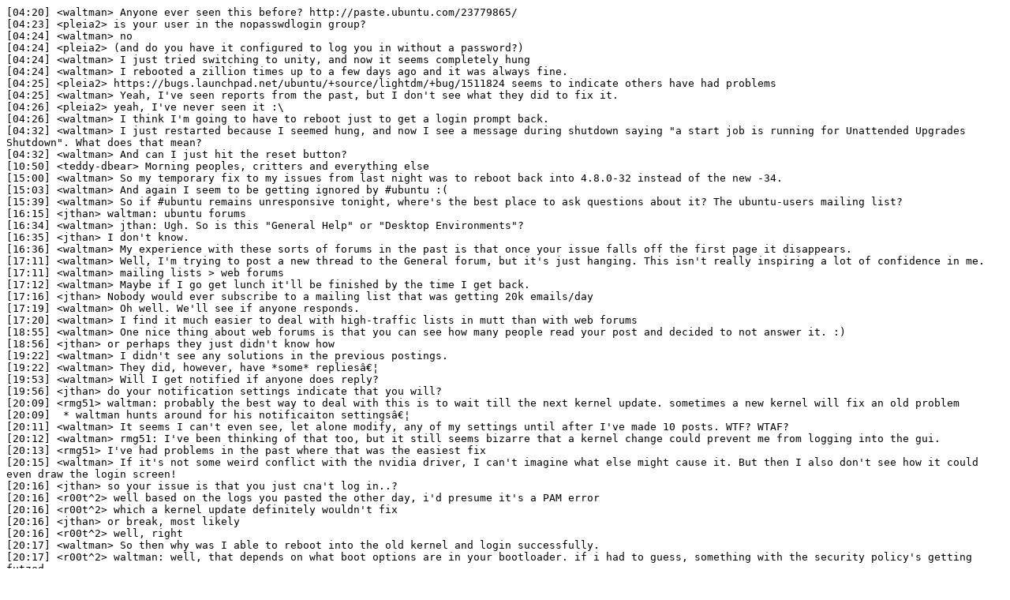

--- FILE ---
content_type: text/plain
request_url: https://irclogs.ubuntu.com/2017/01/11/%23ubuntu-us-pa.txt
body_size: 4152
content:
[04:20] <waltman> Anyone ever seen this before? http://paste.ubuntu.com/23779865/
[04:23] <pleia2> is your user in the nopasswdlogin group?
[04:24] <waltman> no
[04:24] <pleia2> (and do you have it configured to log you in without a password?)
[04:24] <waltman> I just tried switching to unity, and now it seems completely hung
[04:24] <waltman> I rebooted a zillion times up to a few days ago and it was always fine.
[04:25] <pleia2> https://bugs.launchpad.net/ubuntu/+source/lightdm/+bug/1511824 seems to indicate others have had problems
[04:25] <waltman> Yeah, I've seen reports from the past, but I don't see what they did to fix it.
[04:26] <pleia2> yeah, I've never seen it :\
[04:26] <waltman> I think I'm going to have to reboot just to get a login prompt back.
[04:32] <waltman> I just restarted because I seemed hung, and now I see a message during shutdown saying "a start job is running for Unattended Upgrades Shutdown". What does that mean?
[04:32] <waltman> And can I just hit the reset button?
[10:50] <teddy-dbear> Morning peoples, critters and everything else
[15:00] <waltman> So my temporary fix to my issues from last night was to reboot back into 4.8.0-32 instead of the new -34.
[15:03] <waltman> And again I seem to be getting ignored by #ubuntu :(
[15:39] <waltman> So if #ubuntu remains unresponsive tonight, where's the best place to ask questions about it? The ubuntu-users mailing list?
[16:15] <jthan> waltman: ubuntu forums
[16:34] <waltman> jthan: Ugh. So is this "General Help" or "Desktop Environments"?
[16:35] <jthan> I don't know.
[16:36] <waltman> My experience with these sorts of forums in the past is that once your issue falls off the first page it disappears.
[17:11] <waltman> Well, I'm trying to post a new thread to the General forum, but it's just hanging. This isn't really inspiring a lot of confidence in me.
[17:11] <waltman> mailing lists > web forums
[17:12] <waltman> Maybe if I go get lunch it'll be finished by the time I get back.
[17:16] <jthan> Nobody would ever subscribe to a mailing list that was getting 20k emails/day
[17:19] <waltman> Oh well. We'll see if anyone responds.
[17:20] <waltman> I find it much easier to deal with high-traffic lists in mutt than with web forums
[18:55] <waltman> One nice thing about web forums is that you can see how many people read your post and decided to not answer it. :)
[18:56] <jthan> or perhaps they just didn't know how
[19:22] <waltman> I didn't see any solutions in the previous postings.
[19:22] <waltman> They did, however, have *some* repliesâ€¦
[19:53] <waltman> Will I get notified if anyone does reply?
[19:56] <jthan> do your notification settings indicate that you will?
[20:09] <rmg51> waltman: probably the best way to deal with this is to wait till the next kernel update. sometimes a new kernel will fix an old problem
[20:09]  * waltman hunts around for his notificaiton settingsâ€¦
[20:11] <waltman> It seems I can't even see, let alone modify, any of my settings until after I've made 10 posts. WTF? WTAF?
[20:12] <waltman> rmg51: I've been thinking of that too, but it still seems bizarre that a kernel change could prevent me from logging into the gui.
[20:13] <rmg51> I've had problems in the past where that was the easiest fix
[20:15] <waltman> If it's not some weird conflict with the nvidia driver, I can't imagine what else might cause it. But then I also don't see how it could even draw the login screen!
[20:16] <jthan> so your issue is that you just cna't log in..?
[20:16] <r00t^2> well based on the logs you pasted the other day, i'd presume it's a PAM error
[20:16] <r00t^2> which a kernel update definitely wouldn't fix
[20:16] <jthan> or break, most likely
[20:16] <r00t^2> well, right
[20:17] <waltman> So then why was I able to reboot into the old kernel and login successfully.
[20:17] <r00t^2> waltman: well, that depends on what boot options are in your bootloader. if i had to guess, something with the security policy's getting futzed
[20:18] <waltman> also I haven't knowingly touched anything with pam, and the updates didn't seem to have anything to do with them
[20:18] <r00t^2> you can still log in on a TTY on the broken kernel version, right?
[20:18] <waltman> I didn't try, but ssh worked.
[20:18] <r00t^2> i can't recall the default ubuntu sshd_config, but it's possible for sshd to bypass PAM
[20:18] <waltman> I wasn't sure how to get to a tty on that box
[20:19] <r00t^2> ctrl+alt+f1
[20:19] <r00t^2> if that doesn't work, f2. if that doesn't work, f3 etc.
[20:21] <r00t^2> as a quick test, you can also try adding yourself to the no password group in the lightdm config and restarting lightdm, then trying to log in
[20:21] <waltman> it was reporting something like that. But again, what does that have to do with the kernel?
[20:21] <r00t^2> which should bypass pam_kwallet5.so, from what i understand, which is what's complaining in the logs
[20:22] <waltman> there's no pam_kwallet5.so on this box
[20:22] <r00t^2> you did an updatedb;locate pam_kwallet5.so ?
[20:23] <r00t^2> and as for your question, that's a complicated answer. essentially, kernel -> apparmor -> pam -> userland
[20:23] <waltman> it should run updatedb every night, shouldn't it?
[20:23] <r00t^2> not if you aren't running a cron daemon or it doesn't have a systemd timer
[20:25] <waltman> mlocate.db was updated at 00:42 this morning.
[20:25] <r00t^2> okay. and you're using KDE as your DE?
[20:25] <waltman> KDE? No, whatever the default is. lightdm, I think.
[20:25] <r00t^2> that's your login/display manager
[20:25] <r00t^2> lightdm doesn't even have an associated DE
[20:26] <waltman> oh, then I guess gnome.
[20:26] <r00t^2> default for ubuntu vanilla is cinnamon, iirc
[20:26] <r00t^2> which is still confounding why it wants kwallet, but whatever
[20:26] <waltman> I'm running whatever the default is.
[20:27] <r00t^2> okay. and what version did you dist-upgrade to?
[20:27] <r00t^2> seems you aren't the only one, assuming it's 16.04.1: https://bugs.launchpad.net/ubuntu/+source/lightdm/+bug/1511824
[20:27] <waltman> https://ubuntuforums.org/showthread.php?t=2349132
[20:28] <waltman> Thanks for telling me about the same old bug I included in my forum post :)
[20:29] <waltman> also that's from over a year ago.
[20:29] <r00t^2> ah, 16.10. might still be present (the last post is from november. it's jan 11. "last year" means little). have you tried adding your user to the video group?
[20:31] <r00t^2> and did you change the default session to be explicit, per http://forum.odroid.com/viewtopic.php?f=95&t=15300 (which is linked to in that bug report)
[20:32] <waltman> I haven't done either of those things. And I'm not home now to try them out.
[20:33] <r00t^2> well, you've got a place to start then
[20:36] <waltman> I still don't see how either of those things should change so radically in a point release of a kernel.
[20:43] <r00t^2> 15:23:17 < r00t^2> and as for your question, that's a complicated answer. essentially, kernel -> apparmor -> pam -> userland
[20:44] <r00t^2> a dist-upgrade updates a shit-ton, not just the kernel
[20:45] <r00t^2> directly, it's likely closer related to the video driver and requiring your user be in the video group, which wasn't present in the video driver the previous kernel uses
[20:45] <waltman> No, dist-upgrade is just an upgrade with some different dependency checking.
[20:45] <r00t^2> what do you think the "dist" means in "dist-upgrade"?
[20:45] <waltman> I'm using Nvidia's video driver.
[20:45] <waltman> also, why does the kernel have a video driver?
[20:46] <r00t^2> because where else would a video driver be? (it's actually a kernel module, and different module versions are kept for different kernel versions)
[20:46] <waltman> I see nothing about nvidia in the release notes.
[20:46] <r00t^2> do you want to argue with me or do you want to try solutions?
[20:47] <r00t^2> i can do either, i'd just like a straight answer
[20:47] <waltman> Well, seeing as how you don't seem to know what dist-upgrade does...
[20:47] <r00t^2> alright, let's boot my ubuntu vm up. hold on
[20:47] <waltman> please read the man page for apt-get
[20:47] <waltman> it installed like 4 packages, all related to the kernel.
[20:48] <r00t^2> did you try full-upgrade?
[20:49] <r00t^2> did you update your sources.lst to use 16.10?
[20:50] <jthan> LOL
[20:50] <jthan> Using upgrade keeps to the rule: under no circumstances are currently installed packages removed, or packages not already installed retrieved and installed. If that's important to you, use apt-get upgrade. If you want things to "just work", you probably want apt-get dist-upgrade to ensure dependencies are resolved.
[20:50] <r00t^2> lel
[20:50] <waltman> Why do you think I just did an upgrade to 16.10?
[20:50] <waltman> That's NOT what dist-upgrade does.
[20:51] <waltman> I built this box with 16.10.
[20:53] <r00t^2> wasn't apt-get obsoleteted in favor of apt?
[20:53] <r00t^2> obsoleted even
[20:53] <jthan> same thing
[20:53] <jthan> just different name
[20:53] <jthan> apt-get install -> apt install
[20:53] <r00t^2> jthan: they aren't, actually
[20:54] <r00t^2> check the man pages. :)
[20:54] <jthan> hell if I'm spinning that garbage up
[20:54] <jthan>        install, remove, purge (apt-get(8))
[20:54] <jthan> ^ that's in man apt
[20:55] <waltman> I don't see anything in the apt-get manpage saying it's obsolete.
[20:55] <jthan> well it was certainly replaced.
[20:58] <r00t^2> dist-upgrade was created to upgrade to a newer release. hence the name. whether that's the way it's used now, i have no idea. but presumably you're going to want to use apt rather than apt-get since it's standardized since 16.04
[21:04] <waltman> thanks, but I really don't think that this is the issue in this case.
[21:05] <waltman> because despite the method that I used, as I said several times already, it only installed a few packages all related to the kernel.
[21:11] <r00t^2> did your video drivers get updated?
[21:20] <waltman> No. I checked and as of midnight I'm running the latest and greatest nvidia drivers. And they haven't changed since I built the box over the holidays.
[21:22] <r00t^2> doesn't matter what driver version, it matters that the drivers exist for the specific kernel version
[21:22] <r00t^2> ^^^ "(it's actually a kernel module, and different module versions are kept for different kernel versions)"
